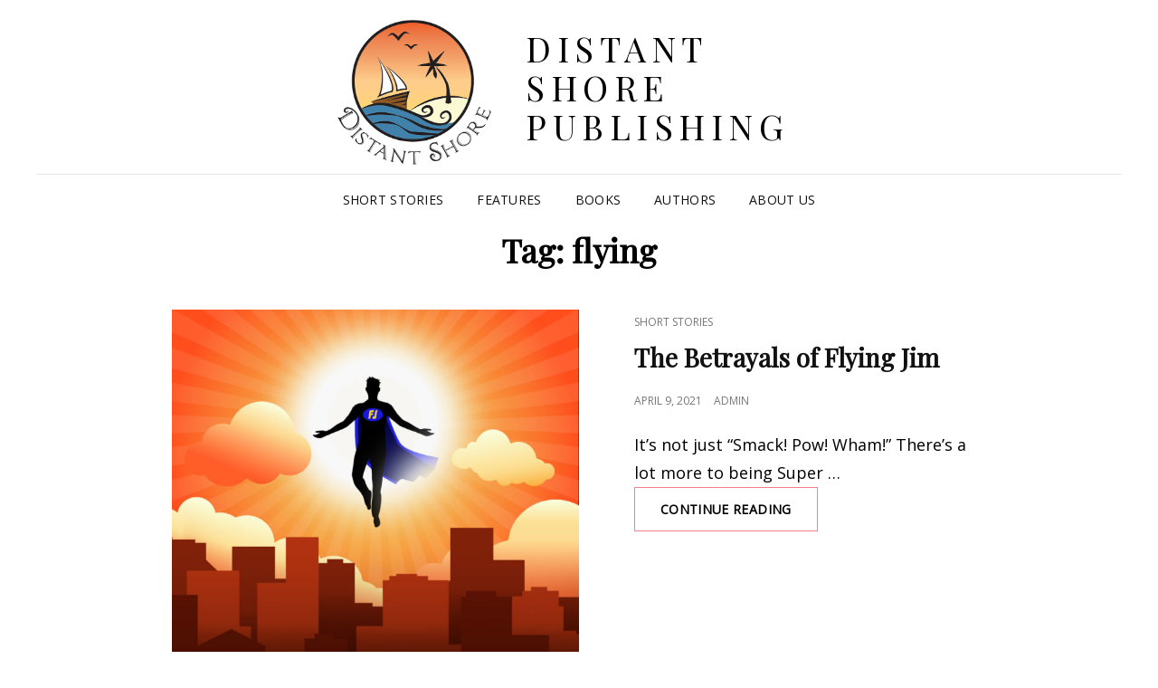

--- FILE ---
content_type: text/html; charset=UTF-8
request_url: https://distantshorepublishing.com/tag/flying/
body_size: 6134
content:
<!doctype html>
<html lang="en-US">
<head>
	<meta charset="UTF-8">
	<meta name="viewport" content="width=device-width, initial-scale=1">
	<link rel="profile" href="http://gmpg.org/xfn/11">
	<script>(function(html){html.className = html.className.replace(/\bno-js\b/,'js')})(document.documentElement);</script>
<title>flying &#8211; Distant Shore Publishing</title>
<link rel='dns-prefetch' href='//fonts.googleapis.com' />
<link rel='dns-prefetch' href='//s.w.org' />
<link rel='dns-prefetch' href='//www.googletagmanager.com' />
<link rel="alternate" type="application/rss+xml" title="Distant Shore Publishing &raquo; Feed" href="https://distantshorepublishing.com/feed/" />
<link rel="alternate" type="application/rss+xml" title="Distant Shore Publishing &raquo; Comments Feed" href="https://distantshorepublishing.com/comments/feed/" />
<link rel="alternate" type="application/rss+xml" title="Distant Shore Publishing &raquo; flying Tag Feed" href="https://distantshorepublishing.com/tag/flying/feed/" />
		<script type="text/javascript">
			window._wpemojiSettings = {"baseUrl":"https:\/\/s.w.org\/images\/core\/emoji\/13.0.1\/72x72\/","ext":".png","svgUrl":"https:\/\/s.w.org\/images\/core\/emoji\/13.0.1\/svg\/","svgExt":".svg","source":{"concatemoji":"https:\/\/distantshorepublishing.com\/wp-includes\/js\/wp-emoji-release.min.js?ver=5.6.16"}};
			!function(e,a,t){var n,r,o,i=a.createElement("canvas"),p=i.getContext&&i.getContext("2d");function s(e,t){var a=String.fromCharCode;p.clearRect(0,0,i.width,i.height),p.fillText(a.apply(this,e),0,0);e=i.toDataURL();return p.clearRect(0,0,i.width,i.height),p.fillText(a.apply(this,t),0,0),e===i.toDataURL()}function c(e){var t=a.createElement("script");t.src=e,t.defer=t.type="text/javascript",a.getElementsByTagName("head")[0].appendChild(t)}for(o=Array("flag","emoji"),t.supports={everything:!0,everythingExceptFlag:!0},r=0;r<o.length;r++)t.supports[o[r]]=function(e){if(!p||!p.fillText)return!1;switch(p.textBaseline="top",p.font="600 32px Arial",e){case"flag":return s([127987,65039,8205,9895,65039],[127987,65039,8203,9895,65039])?!1:!s([55356,56826,55356,56819],[55356,56826,8203,55356,56819])&&!s([55356,57332,56128,56423,56128,56418,56128,56421,56128,56430,56128,56423,56128,56447],[55356,57332,8203,56128,56423,8203,56128,56418,8203,56128,56421,8203,56128,56430,8203,56128,56423,8203,56128,56447]);case"emoji":return!s([55357,56424,8205,55356,57212],[55357,56424,8203,55356,57212])}return!1}(o[r]),t.supports.everything=t.supports.everything&&t.supports[o[r]],"flag"!==o[r]&&(t.supports.everythingExceptFlag=t.supports.everythingExceptFlag&&t.supports[o[r]]);t.supports.everythingExceptFlag=t.supports.everythingExceptFlag&&!t.supports.flag,t.DOMReady=!1,t.readyCallback=function(){t.DOMReady=!0},t.supports.everything||(n=function(){t.readyCallback()},a.addEventListener?(a.addEventListener("DOMContentLoaded",n,!1),e.addEventListener("load",n,!1)):(e.attachEvent("onload",n),a.attachEvent("onreadystatechange",function(){"complete"===a.readyState&&t.readyCallback()})),(n=t.source||{}).concatemoji?c(n.concatemoji):n.wpemoji&&n.twemoji&&(c(n.twemoji),c(n.wpemoji)))}(window,document,window._wpemojiSettings);
		</script>
		<style type="text/css">
img.wp-smiley,
img.emoji {
	display: inline !important;
	border: none !important;
	box-shadow: none !important;
	height: 1em !important;
	width: 1em !important;
	margin: 0 .07em !important;
	vertical-align: -0.1em !important;
	background: none !important;
	padding: 0 !important;
}
</style>
	<link rel='stylesheet' id='wp-block-library-css'  href='https://distantshorepublishing.com/wp-includes/css/dist/block-library/style.min.css?ver=5.6.16' type='text/css' media='all' />
<link rel='stylesheet' id='wp-block-library-theme-css'  href='https://distantshorepublishing.com/wp-includes/css/dist/block-library/theme.min.css?ver=5.6.16' type='text/css' media='all' />
<link rel='stylesheet' id='signify-fonts-css'  href='https://fonts.googleapis.com/css?family=Open+Sans%7CPlayfair+Display&#038;subset=latin%2Clatin-ext' type='text/css' media='all' />
<link rel='stylesheet' id='signify-style-css'  href='https://distantshorepublishing.com/wp-content/themes/signify/style.css?ver=20210106-131811' type='text/css' media='all' />
<link rel='stylesheet' id='signify-block-style-css'  href='https://distantshorepublishing.com/wp-content/themes/signify/css/blocks.css?ver=1.0' type='text/css' media='all' />
<link rel='stylesheet' id='font-awesome-css'  href='https://distantshorepublishing.com/wp-content/themes/signify/css/font-awesome/css/font-awesome.css?ver=4.7.0' type='text/css' media='all' />
<!--[if lt IE 9]>
<script type='text/javascript' src='https://distantshorepublishing.com/wp-content/themes/signify/js/html5.min.js?ver=3.7.3' id='signify-html5-js'></script>
<![endif]-->
<script type='text/javascript' src='https://distantshorepublishing.com/wp-includes/js/jquery/jquery.min.js?ver=3.5.1' id='jquery-core-js'></script>
<script type='text/javascript' src='https://distantshorepublishing.com/wp-includes/js/jquery/jquery-migrate.min.js?ver=3.3.2' id='jquery-migrate-js'></script>
<link rel="https://api.w.org/" href="https://distantshorepublishing.com/wp-json/" /><link rel="alternate" type="application/json" href="https://distantshorepublishing.com/wp-json/wp/v2/tags/175" /><link rel="EditURI" type="application/rsd+xml" title="RSD" href="https://distantshorepublishing.com/xmlrpc.php?rsd" />
<link rel="wlwmanifest" type="application/wlwmanifest+xml" href="https://distantshorepublishing.com/wp-includes/wlwmanifest.xml" /> 
<meta name="generator" content="WordPress 5.6.16" />

		<!-- GA Google Analytics @ https://m0n.co/ga -->
		<script async src="https://www.googletagmanager.com/gtag/js?id=G-3DFTLB9W26"></script>
		<script>
			window.dataLayer = window.dataLayer || [];
			function gtag(){dataLayer.push(arguments);}
			gtag('js', new Date());
			gtag('config', 'G-3DFTLB9W26');
		</script>

	<meta name="generator" content="Site Kit by Google 1.166.0" />		<style type="text/css">
					.site-title a,
			.site-description {
				color: #000000;
			}
				</style>
		<style type="text/css" id="custom-background-css">
body.custom-background { background-color: #ffffff; }
</style>
	<link rel="icon" href="https://distantshorepublishing.com/wp-content/uploads/2020/09/cropped-Distant_shore_logo-1-32x32.jpg" sizes="32x32" />
<link rel="icon" href="https://distantshorepublishing.com/wp-content/uploads/2020/09/cropped-Distant_shore_logo-1-192x192.jpg" sizes="192x192" />
<link rel="apple-touch-icon" href="https://distantshorepublishing.com/wp-content/uploads/2020/09/cropped-Distant_shore_logo-1-180x180.jpg" />
<meta name="msapplication-TileImage" content="https://distantshorepublishing.com/wp-content/uploads/2020/09/cropped-Distant_shore_logo-1-270x270.jpg" />
		<style type="text/css" id="wp-custom-css">
			.site-branding {
	padding-top: 0px !important;
	padding-bottom: 0px !important;
}

.custom-logo {
	max-width: 200px !important;
}

div.wrapper { 
	padding-top: 0px !important;
}

header.entry-header, header.page-header {
	margin-bottom: 20px !important;
	
}		</style>
		</head>

<body class="archive tag tag-flying tag-175 custom-background wp-custom-logo wp-embed-responsive hfeed fluid-layout navigation-classic no-sidebar content-width-layout excerpt header-media-fluid header-media-text-disabled color-scheme-default menu-type-classic menu-style-full-width">


<div id="page" class="site">
	<a class="skip-link screen-reader-text" href="#content">Skip to content</a>

	<header id="masthead" class="site-header">
		<div class="site-header-main">
			<div class="wrapper">
				
<div class="site-branding">
	<a href="https://distantshorepublishing.com/" class="custom-logo-link" rel="home"><img width="600" height="577" src="https://distantshorepublishing.com/wp-content/uploads/2020/09/Distant_shore_transparent.png" class="custom-logo" alt="Distant Shore Publishing" srcset="https://distantshorepublishing.com/wp-content/uploads/2020/09/Distant_shore_transparent.png 600w, https://distantshorepublishing.com/wp-content/uploads/2020/09/Distant_shore_transparent-300x289.png 300w, https://distantshorepublishing.com/wp-content/uploads/2020/09/Distant_shore_transparent-10x10.png 10w, https://distantshorepublishing.com/wp-content/uploads/2020/09/Distant_shore_transparent-432x415.png 432w, https://distantshorepublishing.com/wp-content/uploads/2020/09/Distant_shore_transparent-396x381.png 396w, https://distantshorepublishing.com/wp-content/uploads/2020/09/Distant_shore_transparent-229x220.png 229w" sizes="(max-width: 600px) 100vw, 600px" /></a>
	<div class="site-identity">
					<p class="site-title"><a href="https://distantshorepublishing.com/" rel="home">Distant Shore Publishing</a></p>
			</div><!-- .site-branding-text-->
</div><!-- .site-branding -->

					<div id="site-header-menu" class="site-header-menu">
		<div id="primary-menu-wrapper" class="menu-wrapper">
			<div class="menu-toggle-wrapper">
				<button id="menu-toggle" class="menu-toggle" aria-controls="top-menu" aria-expanded="false"><span class="menu-label">Menu</span></button>
			</div><!-- .menu-toggle-wrapper -->

			<div class="menu-inside-wrapper">
				<nav id="site-navigation" class="main-navigation default-page-menu" role="navigation" aria-label="Primary Menu">

									<ul id="primary-menu" class="menu nav-menu"><li id="menu-item-313" class="menu-item menu-item-type-taxonomy menu-item-object-category menu-item-313"><a href="https://distantshorepublishing.com/category/short-stories/">Short Stories</a></li>
<li id="menu-item-706" class="menu-item menu-item-type-taxonomy menu-item-object-category menu-item-706"><a href="https://distantshorepublishing.com/category/features/">Features</a></li>
<li id="menu-item-190" class="menu-item menu-item-type-post_type menu-item-object-page menu-item-190"><a href="https://distantshorepublishing.com/books/">Books</a></li>
<li id="menu-item-221" class="menu-item menu-item-type-post_type menu-item-object-page menu-item-221"><a href="https://distantshorepublishing.com/authors/">Authors</a></li>
<li id="menu-item-193" class="menu-item menu-item-type-post_type menu-item-object-page menu-item-193"><a href="https://distantshorepublishing.com/about/">About Us</a></li>
</ul>				
				</nav><!-- .main-navigation -->

							</div><!-- .menu-inside-wrapper -->
		</div><!-- #primary-menu-wrapper.menu-wrapper -->

			</div><!-- .site-header-menu -->
			</div><!-- .wrapper -->
		</div><!-- .site-header-main -->
	</header><!-- #masthead -->

	




	<div id="content" class="site-content">
		<div class="wrapper">

	<div id="primary" class="content-area">
		<main id="main" class="site-main">
			<div class="archive-posts-wrapper">
			
				<header class="page-header">
					<div class="section-description-wrapper section-subtitle">
											</div>
					<h2 class="page-title section-title">Tag: <span>flying</span></h2>
				</header><!-- .entry-header -->

							
				<div class="section-content-wrapper layout-one">
					<div id="infinite-post-wrap" class="archive-post-wrap">
						
<article id="post-602" class="post-602 post type-post status-publish format-standard has-post-thumbnail hentry category-short-stories tag-books tag-ebooks tag-flying tag-grass-is-greener tag-indie-publishing tag-invisible tag-read tag-read-more tag-reading tag-real-life tag-short-read tag-short-stories tag-short-story tag-super-hero tag-super-powers tag-superhero">
	<div class="post-wrapper hentry-inner">
		<div class="post-thumbnail"><a href="https://distantshorepublishing.com/2021/04/09/the-betrayals-of-flying-jim/" title="The Betrayals of Flying Jim"><img width="666" height="666" src="https://distantshorepublishing.com/wp-content/uploads/2021/04/FlyingJim-666x666.jpg" class="attachment-post-thumbnail size-post-thumbnail wp-post-image" alt="" loading="lazy" srcset="https://distantshorepublishing.com/wp-content/uploads/2021/04/FlyingJim-666x666.jpg 666w, https://distantshorepublishing.com/wp-content/uploads/2021/04/FlyingJim-150x150.jpg 150w" sizes="(max-width: 666px) 100vw, 666px" /></a></div><!-- .post-thumbnail -->
		<div class="entry-container">
			<header class="entry-header">
				
								<div class="entry-meta">
					<span class="cat-links"><span class="screen-reader-text">Cat Links </span><a href="https://distantshorepublishing.com/category/short-stories/" rel="category tag">Short Stories</a></span>				</div><!-- .entry-meta -->
				
				<h2 class="entry-title"><a href="https://distantshorepublishing.com/2021/04/09/the-betrayals-of-flying-jim/" rel="bookmark">The Betrayals of Flying Jim</a></h2>
								<div class="entry-meta">
					<span class="posted-on"><span class="screen-reader-text"> Posted on </span><a href="https://distantshorepublishing.com/2021/04/09/the-betrayals-of-flying-jim/" rel="bookmark"><time class="entry-date published" datetime="2021-04-09T10:07:49+00:00">April 9, 2021</time><time class="updated" datetime="2021-05-06T08:56:06+00:00">May 6, 2021</time></a></span>					<span class="byline"><span class="author vcard"><a class="url fn n" href="https://distantshorepublishing.com/author/">Admin</a></span></span>				</div><!-- .entry-meta -->
							</header><!-- .entry-header -->

			<div class="entry-summary">
				<p>It&#8217;s not just &#8220;Smack! Pow! Wham!&#8221; There&#8217;s a lot more to being Super &hellip; <a href="https://distantshorepublishing.com/2021/04/09/the-betrayals-of-flying-jim/" class="more-link">Continue reading<span class="screen-reader-text">The Betrayals of Flying Jim</span></a></p>
			</div><!-- .entry-summary -->
		</div><!-- .entry-container -->
	</div><!-- .hentry-inner -->
</article><!-- #post-602 -->
					</div><!-- .archive-post-wrap -->
				</div><!-- .section-content-wrap -->

							</div><!-- .archive-posts-wrapper -->
		</main><!-- #main -->
	</div><!-- #primary -->

		</div><!-- .wrapper -->
	</div><!-- #content -->

	<footer id="colophon" class="site-footer">
		
		

<aside class="widget-area footer-widget-area two" role="complementary">
	<div class="wrapper">
					<div class="widget-column footer-widget-1">
				<section id="pages-3" class="widget widget_pages"> <div class="widget-wrap"><h2 class="widget-title">Pages</h2>
			<ul>
				<li class="page_item page-item-568"><a href="https://distantshorepublishing.com/a-game-of-broken-minds/">A Game of Broken Minds</a></li>
<li class="page_item page-item-31"><a href="https://distantshorepublishing.com/about/">About Us</a></li>
<li class="page_item page-item-217"><a href="https://distantshorepublishing.com/authors/">Authors</a></li>
<li class="page_item page-item-451"><a href="https://distantshorepublishing.com/biosphere-hazard/">Biosphere: Hazard</a></li>
<li class="page_item page-item-106"><a href="https://distantshorepublishing.com/books/">Books</a></li>
<li class="page_item page-item-698"><a href="https://distantshorepublishing.com/interviews/">Features</a></li>
<li class="page_item page-item-426"><a href="https://distantshorepublishing.com/">Sail Away with Us to Distant Shores&#8230;</a></li>
<li class="page_item page-item-310"><a href="https://distantshorepublishing.com/short-stories/">Short Stories</a></li>
<li class="page_item page-item-676"><a href="https://distantshorepublishing.com/uncanny-valley-a-science-fiction-anthology/">Uncanny Valley: A Science Fiction Anthology</a></li>
			</ul>

			</div></section>			</div><!-- .widget-area -->
		
					<div class="widget-column footer-widget-2">
				<section id="yikes_easy_mc_widget-3" class="widget widget_yikes_easy_mc_widget"> <div class="widget-wrap"><h2 class="widget-title">Get Distant Shore Updates!</h2>
	<section id="yikes-mailchimp-container-1" class="yikes-mailchimp-container yikes-mailchimp-container-1 ">
				<form id="newsletter-signup-1" class="yikes-easy-mc-form yikes-easy-mc-form-1  " method="POST" data-attr-form-id="1">

													<label for="yikes-easy-mc-form-1-EMAIL"  class="EMAIL-label yikes-mailchimp-field-required ">

										<!-- dictate label visibility -->
																					<span class="EMAIL-label">
												Email Address											</span>
										
										<!-- Description Above -->
										
										<input id="yikes-easy-mc-form-1-EMAIL"  name="EMAIL"  placeholder=""  class="yikes-easy-mc-email "  required="required" type="email"  value="">

										<!-- Description Below -->
										
									</label>
																		<label for="yikes-easy-mc-form-1-FNAME"  class="FNAME-label ">

										<!-- dictate label visibility -->
																					<span class="FNAME-label">
												First Name											</span>
										
										<!-- Description Above -->
										
										<input id="yikes-easy-mc-form-1-FNAME"  name="FNAME"  placeholder=""  class="yikes-easy-mc-text "   type="text"  value="">

										<!-- Description Below -->
										
									</label>
																		<label for="yikes-easy-mc-form-1-LNAME"  class="LNAME-label ">

										<!-- dictate label visibility -->
																					<span class="LNAME-label">
												Last Name											</span>
										
										<!-- Description Above -->
										
										<input id="yikes-easy-mc-form-1-LNAME"  name="LNAME"  placeholder=""  class="yikes-easy-mc-text "   type="text"  value="">

										<!-- Description Below -->
										
									</label>
									
				<!-- Honeypot Trap -->
				<input type="hidden" name="yikes-mailchimp-honeypot" id="yikes-mailchimp-honeypot-1" value="">

				<!-- List ID -->
				<input type="hidden" name="yikes-mailchimp-associated-list-id" id="yikes-mailchimp-associated-list-id-1" value="aa7c019244">

				<!-- The form that is being submitted! Used to display error/success messages above the correct form -->
				<input type="hidden" name="yikes-mailchimp-submitted-form" id="yikes-mailchimp-submitted-form-1" value="1">

				<!-- Submit Button -->
				<button type="submit" class="yikes-easy-mc-submit-button yikes-easy-mc-submit-button-1 btn btn-primary "> <span class="yikes-mailchimp-submit-button-span-text">Submit</span></button>				<!-- Nonce Security Check -->
				<input type="hidden" id="yikes_easy_mc_new_subscriber_1" name="yikes_easy_mc_new_subscriber" value="dc11ca5e94">
				<input type="hidden" name="_wp_http_referer" value="/tag/flying/" />
			</form>
			<!-- Mailchimp Form generated by Easy Forms for Mailchimp v6.9.0 (https://wordpress.org/plugins/yikes-inc-easy-mailchimp-extender/) -->

			</section>
	</div></section>			</div><!-- .widget-area -->
		
		
		
		

	</div><!-- .footer-widgets-wrapper -->
</aside><!-- .footer-widgets -->


		<div id="site-generator">
			
	<div id="footer-menu-section" class="site-footer-menu">
		<div class="wrapper">

							<nav id="social-footer-navigation" class="social-navigation" role="navigation" aria-label="Footer Social Links Menu">
					<div class="menu-menu-2-container"><ul id="menu-menu-2" class="social-links-menu"><li id="menu-item-195" class="menu-item menu-item-type-custom menu-item-object-custom menu-item-195"><a href="https://www.instagram.com/distantshorepublishing/"><span></a></li>
<li id="menu-item-196" class="menu-item menu-item-type-custom menu-item-object-custom menu-item-196"><a href="https://twitter.com/PublishingShore"><span></a></li>
<li id="menu-item-197" class="menu-item menu-item-type-custom menu-item-object-custom menu-item-197"><a href="https://www.facebook.com/distantshorepublishing"><span></a></li>
</ul></div>				</nav><!-- .social-navigation -->
					</div><!-- .wrapper -->
	</div><!-- #footer-menu-section -->

			
<div class="site-info"><div class="wrapper">Copyright &copy; 2025 <a href="https://distantshorepublishing.com/">Distant Shore Publishing</a> <span class="sep"> | </span>Signify&nbsp;by&nbsp;<a target="_blank" href="https://wenthemes.com/">WEN Themes</a></div></div><!-- .site-info -->		</div><!-- #site-generator -->
	</footer><!-- #colophon -->
	
</div><!-- #page -->

<a href="#masthead" id="scrollup" class="backtotop"><span class="screen-reader-text">Scroll Up</span></a><link rel='stylesheet' id='yikes-inc-easy-mailchimp-public-styles-css'  href='https://distantshorepublishing.com/wp-content/plugins/yikes-inc-easy-mailchimp-extender/public/css/yikes-inc-easy-mailchimp-extender-public.min.css?ver=5.6.16' type='text/css' media='all' />
<script type='text/javascript' src='https://distantshorepublishing.com/wp-content/themes/signify/js/skip-link-focus-fix.min.js?ver=201800703' id='signify-skip-link-focus-fix-js'></script>
<script type='text/javascript' id='signify-script-js-extra'>
/* <![CDATA[ */
var signifyOptions = {"screenReaderText":{"expand":"expand child menu","collapse":"collapse child menu"},"rtl":""};
/* ]]> */
</script>
<script type='text/javascript' src='https://distantshorepublishing.com/wp-content/themes/signify/js/functions.min.js?ver=201800703' id='signify-script-js'></script>
<script type='text/javascript' src='https://distantshorepublishing.com/wp-includes/js/wp-embed.min.js?ver=5.6.16' id='wp-embed-js'></script>
<script type='text/javascript' id='yikes-easy-mc-ajax-js-extra'>
/* <![CDATA[ */
var yikes_mailchimp_ajax = {"ajax_url":"https:\/\/distantshorepublishing.com\/wp-admin\/admin-ajax.php","page_data":"602","interest_group_checkbox_error":"This field is required.","preloader_url":"https:\/\/distantshorepublishing.com\/wp-content\/plugins\/yikes-inc-easy-mailchimp-extender\/includes\/images\/ripple.svg","loading_dots":"https:\/\/distantshorepublishing.com\/wp-content\/plugins\/yikes-inc-easy-mailchimp-extender\/includes\/images\/bars.svg","ajax_security_nonce":"960617b935","feedback_message_placement":"before"};
/* ]]> */
</script>
<script type='text/javascript' src='https://distantshorepublishing.com/wp-content/plugins/yikes-inc-easy-mailchimp-extender/public/js/yikes-mc-ajax-forms.min.js?ver=6.9.0' id='yikes-easy-mc-ajax-js'></script>
<script type='text/javascript' id='form-submission-helpers-js-extra'>
/* <![CDATA[ */
var form_submission_helpers = {"ajax_url":"https:\/\/distantshorepublishing.com\/wp-admin\/admin-ajax.php","preloader_url":"https:\/\/distantshorepublishing.com\/wp-admin\/images\/wpspin_light.gif","countries_with_zip":{"US":"US","GB":"GB","CA":"CA","IE":"IE","CN":"CN","IN":"IN","AU":"AU","BR":"BR","MX":"MX","IT":"IT","NZ":"NZ","JP":"JP","FR":"FR","GR":"GR","DE":"DE","NL":"NL","PT":"PT","ES":"ES"},"page_data":"602"};
/* ]]> */
</script>
<script type='text/javascript' src='https://distantshorepublishing.com/wp-content/plugins/yikes-inc-easy-mailchimp-extender/public/js/form-submission-helpers.min.js?ver=6.9.0' id='form-submission-helpers-js'></script>

</body>
</html>
